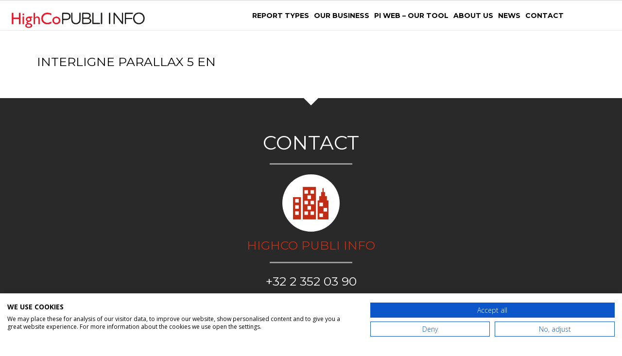

--- FILE ---
content_type: text/html; charset=UTF-8
request_url: https://publi-info.be/interligne-parallax-5-en/
body_size: 8062
content:
<!DOCTYPE html>
<html lang="fr">
<head>

<!-- meta -->
<meta charset="UTF-8">
<meta name="author" content="">
<!--<meta name="//description" content="//">-->
<meta name="keywords" content="">

<link rel="icon" type="image/x-icon" href="https://publi-info.be/wp-content/themes/highco/img/favicon.ico" />
<link rel="icon" type="image/png" href="https://publi-info.be/wp-content/themes/highco/img/favicon.png" />
<link rel="apple-touch-icon" href="https://publi-info.be/wp-content/themes/highco/img/apple-touch-icon.png" />

<meta name="HandheldFriendly" content="true">
<meta http-equiv="X-UA-Compatible" content="IE=edge,chrome=1">
<meta name="geo.placename" content="">
<meta name="viewport" content="width=device-width, initial-scale=1, maximum-scale=1">

<!-- styles -->
<meta name='robots' content='index, follow, max-image-preview:large, max-snippet:-1, max-video-preview:-1' />
	<style>img:is([sizes="auto" i], [sizes^="auto," i]) { contain-intrinsic-size: 3000px 1500px }</style>
	
	<!-- This site is optimized with the Yoast SEO plugin v26.7 - https://yoast.com/wordpress/plugins/seo/ -->
	<link rel="canonical" href="https://publi-info.be/interligne-parallax-5-en/" />
	<meta property="og:locale" content="en_US" />
	<meta property="og:type" content="article" />
	<meta property="og:title" content="Interligne parallax 5 en - HighCo Publi-Info" />
	<meta property="og:url" content="https://publi-info.be/interligne-parallax-5-en/" />
	<meta property="og:site_name" content="HighCo Publi-Info" />
	<meta property="article:modified_time" content="2016-02-01T11:44:57+00:00" />
	<script type="application/ld+json" class="yoast-schema-graph">{"@context":"https://schema.org","@graph":[{"@type":"WebPage","@id":"https://publi-info.be/interligne-parallax-5-en/","url":"https://publi-info.be/interligne-parallax-5-en/","name":"Interligne parallax 5 en - HighCo Publi-Info","isPartOf":{"@id":"https://publi-info.be/#website"},"datePublished":"2014-08-12T15:58:02+00:00","dateModified":"2016-02-01T11:44:57+00:00","breadcrumb":{"@id":"https://publi-info.be/interligne-parallax-5-en/#breadcrumb"},"inLanguage":"en-US","potentialAction":[{"@type":"ReadAction","target":["https://publi-info.be/interligne-parallax-5-en/"]}]},{"@type":"BreadcrumbList","@id":"https://publi-info.be/interligne-parallax-5-en/#breadcrumb","itemListElement":[{"@type":"ListItem","position":1,"name":"Accueil","item":"https://publi-info.be/"},{"@type":"ListItem","position":2,"name":"Interligne parallax 5 en"}]},{"@type":"WebSite","@id":"https://publi-info.be/#website","url":"https://publi-info.be/","name":"HighCo Publi-Info","description":"","potentialAction":[{"@type":"SearchAction","target":{"@type":"EntryPoint","urlTemplate":"https://publi-info.be/?s={search_term_string}"},"query-input":{"@type":"PropertyValueSpecification","valueRequired":true,"valueName":"search_term_string"}}],"inLanguage":"en-US"}]}</script>
	<!-- / Yoast SEO plugin. -->


<link rel='dns-prefetch' href='//code.jquery.com' />
<link rel='dns-prefetch' href='//fonts.googleapis.com' />
<link rel="alternate" type="application/rss+xml" title="HighCo Publi-Info &raquo; Interligne parallax 5 en Comments Feed" href="https://publi-info.be/interligne-parallax-5-en/feed/" />
<script type="text/javascript">
/* <![CDATA[ */
window._wpemojiSettings = {"baseUrl":"https:\/\/s.w.org\/images\/core\/emoji\/16.0.1\/72x72\/","ext":".png","svgUrl":"https:\/\/s.w.org\/images\/core\/emoji\/16.0.1\/svg\/","svgExt":".svg","source":{"concatemoji":"https:\/\/publi-info.be\/wp-includes\/js\/wp-emoji-release.min.js?ver=6.8.3"}};
/*! This file is auto-generated */
!function(s,n){var o,i,e;function c(e){try{var t={supportTests:e,timestamp:(new Date).valueOf()};sessionStorage.setItem(o,JSON.stringify(t))}catch(e){}}function p(e,t,n){e.clearRect(0,0,e.canvas.width,e.canvas.height),e.fillText(t,0,0);var t=new Uint32Array(e.getImageData(0,0,e.canvas.width,e.canvas.height).data),a=(e.clearRect(0,0,e.canvas.width,e.canvas.height),e.fillText(n,0,0),new Uint32Array(e.getImageData(0,0,e.canvas.width,e.canvas.height).data));return t.every(function(e,t){return e===a[t]})}function u(e,t){e.clearRect(0,0,e.canvas.width,e.canvas.height),e.fillText(t,0,0);for(var n=e.getImageData(16,16,1,1),a=0;a<n.data.length;a++)if(0!==n.data[a])return!1;return!0}function f(e,t,n,a){switch(t){case"flag":return n(e,"\ud83c\udff3\ufe0f\u200d\u26a7\ufe0f","\ud83c\udff3\ufe0f\u200b\u26a7\ufe0f")?!1:!n(e,"\ud83c\udde8\ud83c\uddf6","\ud83c\udde8\u200b\ud83c\uddf6")&&!n(e,"\ud83c\udff4\udb40\udc67\udb40\udc62\udb40\udc65\udb40\udc6e\udb40\udc67\udb40\udc7f","\ud83c\udff4\u200b\udb40\udc67\u200b\udb40\udc62\u200b\udb40\udc65\u200b\udb40\udc6e\u200b\udb40\udc67\u200b\udb40\udc7f");case"emoji":return!a(e,"\ud83e\udedf")}return!1}function g(e,t,n,a){var r="undefined"!=typeof WorkerGlobalScope&&self instanceof WorkerGlobalScope?new OffscreenCanvas(300,150):s.createElement("canvas"),o=r.getContext("2d",{willReadFrequently:!0}),i=(o.textBaseline="top",o.font="600 32px Arial",{});return e.forEach(function(e){i[e]=t(o,e,n,a)}),i}function t(e){var t=s.createElement("script");t.src=e,t.defer=!0,s.head.appendChild(t)}"undefined"!=typeof Promise&&(o="wpEmojiSettingsSupports",i=["flag","emoji"],n.supports={everything:!0,everythingExceptFlag:!0},e=new Promise(function(e){s.addEventListener("DOMContentLoaded",e,{once:!0})}),new Promise(function(t){var n=function(){try{var e=JSON.parse(sessionStorage.getItem(o));if("object"==typeof e&&"number"==typeof e.timestamp&&(new Date).valueOf()<e.timestamp+604800&&"object"==typeof e.supportTests)return e.supportTests}catch(e){}return null}();if(!n){if("undefined"!=typeof Worker&&"undefined"!=typeof OffscreenCanvas&&"undefined"!=typeof URL&&URL.createObjectURL&&"undefined"!=typeof Blob)try{var e="postMessage("+g.toString()+"("+[JSON.stringify(i),f.toString(),p.toString(),u.toString()].join(",")+"));",a=new Blob([e],{type:"text/javascript"}),r=new Worker(URL.createObjectURL(a),{name:"wpTestEmojiSupports"});return void(r.onmessage=function(e){c(n=e.data),r.terminate(),t(n)})}catch(e){}c(n=g(i,f,p,u))}t(n)}).then(function(e){for(var t in e)n.supports[t]=e[t],n.supports.everything=n.supports.everything&&n.supports[t],"flag"!==t&&(n.supports.everythingExceptFlag=n.supports.everythingExceptFlag&&n.supports[t]);n.supports.everythingExceptFlag=n.supports.everythingExceptFlag&&!n.supports.flag,n.DOMReady=!1,n.readyCallback=function(){n.DOMReady=!0}}).then(function(){return e}).then(function(){var e;n.supports.everything||(n.readyCallback(),(e=n.source||{}).concatemoji?t(e.concatemoji):e.wpemoji&&e.twemoji&&(t(e.twemoji),t(e.wpemoji)))}))}((window,document),window._wpemojiSettings);
/* ]]> */
</script>
<style id='wp-emoji-styles-inline-css' type='text/css'>

	img.wp-smiley, img.emoji {
		display: inline !important;
		border: none !important;
		box-shadow: none !important;
		height: 1em !important;
		width: 1em !important;
		margin: 0 0.07em !important;
		vertical-align: -0.1em !important;
		background: none !important;
		padding: 0 !important;
	}
</style>
<link rel='stylesheet' id='wp-block-library-css' href='https://publi-info.be/wp-includes/css/dist/block-library/style.min.css?ver=6.8.3' type='text/css' media='all' />
<style id='classic-theme-styles-inline-css' type='text/css'>
/*! This file is auto-generated */
.wp-block-button__link{color:#fff;background-color:#32373c;border-radius:9999px;box-shadow:none;text-decoration:none;padding:calc(.667em + 2px) calc(1.333em + 2px);font-size:1.125em}.wp-block-file__button{background:#32373c;color:#fff;text-decoration:none}
</style>
<style id='global-styles-inline-css' type='text/css'>
:root{--wp--preset--aspect-ratio--square: 1;--wp--preset--aspect-ratio--4-3: 4/3;--wp--preset--aspect-ratio--3-4: 3/4;--wp--preset--aspect-ratio--3-2: 3/2;--wp--preset--aspect-ratio--2-3: 2/3;--wp--preset--aspect-ratio--16-9: 16/9;--wp--preset--aspect-ratio--9-16: 9/16;--wp--preset--color--black: #000000;--wp--preset--color--cyan-bluish-gray: #abb8c3;--wp--preset--color--white: #ffffff;--wp--preset--color--pale-pink: #f78da7;--wp--preset--color--vivid-red: #cf2e2e;--wp--preset--color--luminous-vivid-orange: #ff6900;--wp--preset--color--luminous-vivid-amber: #fcb900;--wp--preset--color--light-green-cyan: #7bdcb5;--wp--preset--color--vivid-green-cyan: #00d084;--wp--preset--color--pale-cyan-blue: #8ed1fc;--wp--preset--color--vivid-cyan-blue: #0693e3;--wp--preset--color--vivid-purple: #9b51e0;--wp--preset--gradient--vivid-cyan-blue-to-vivid-purple: linear-gradient(135deg,rgba(6,147,227,1) 0%,rgb(155,81,224) 100%);--wp--preset--gradient--light-green-cyan-to-vivid-green-cyan: linear-gradient(135deg,rgb(122,220,180) 0%,rgb(0,208,130) 100%);--wp--preset--gradient--luminous-vivid-amber-to-luminous-vivid-orange: linear-gradient(135deg,rgba(252,185,0,1) 0%,rgba(255,105,0,1) 100%);--wp--preset--gradient--luminous-vivid-orange-to-vivid-red: linear-gradient(135deg,rgba(255,105,0,1) 0%,rgb(207,46,46) 100%);--wp--preset--gradient--very-light-gray-to-cyan-bluish-gray: linear-gradient(135deg,rgb(238,238,238) 0%,rgb(169,184,195) 100%);--wp--preset--gradient--cool-to-warm-spectrum: linear-gradient(135deg,rgb(74,234,220) 0%,rgb(151,120,209) 20%,rgb(207,42,186) 40%,rgb(238,44,130) 60%,rgb(251,105,98) 80%,rgb(254,248,76) 100%);--wp--preset--gradient--blush-light-purple: linear-gradient(135deg,rgb(255,206,236) 0%,rgb(152,150,240) 100%);--wp--preset--gradient--blush-bordeaux: linear-gradient(135deg,rgb(254,205,165) 0%,rgb(254,45,45) 50%,rgb(107,0,62) 100%);--wp--preset--gradient--luminous-dusk: linear-gradient(135deg,rgb(255,203,112) 0%,rgb(199,81,192) 50%,rgb(65,88,208) 100%);--wp--preset--gradient--pale-ocean: linear-gradient(135deg,rgb(255,245,203) 0%,rgb(182,227,212) 50%,rgb(51,167,181) 100%);--wp--preset--gradient--electric-grass: linear-gradient(135deg,rgb(202,248,128) 0%,rgb(113,206,126) 100%);--wp--preset--gradient--midnight: linear-gradient(135deg,rgb(2,3,129) 0%,rgb(40,116,252) 100%);--wp--preset--font-size--small: 13px;--wp--preset--font-size--medium: 20px;--wp--preset--font-size--large: 36px;--wp--preset--font-size--x-large: 42px;--wp--preset--spacing--20: 0.44rem;--wp--preset--spacing--30: 0.67rem;--wp--preset--spacing--40: 1rem;--wp--preset--spacing--50: 1.5rem;--wp--preset--spacing--60: 2.25rem;--wp--preset--spacing--70: 3.38rem;--wp--preset--spacing--80: 5.06rem;--wp--preset--shadow--natural: 6px 6px 9px rgba(0, 0, 0, 0.2);--wp--preset--shadow--deep: 12px 12px 50px rgba(0, 0, 0, 0.4);--wp--preset--shadow--sharp: 6px 6px 0px rgba(0, 0, 0, 0.2);--wp--preset--shadow--outlined: 6px 6px 0px -3px rgba(255, 255, 255, 1), 6px 6px rgba(0, 0, 0, 1);--wp--preset--shadow--crisp: 6px 6px 0px rgba(0, 0, 0, 1);}:where(.is-layout-flex){gap: 0.5em;}:where(.is-layout-grid){gap: 0.5em;}body .is-layout-flex{display: flex;}.is-layout-flex{flex-wrap: wrap;align-items: center;}.is-layout-flex > :is(*, div){margin: 0;}body .is-layout-grid{display: grid;}.is-layout-grid > :is(*, div){margin: 0;}:where(.wp-block-columns.is-layout-flex){gap: 2em;}:where(.wp-block-columns.is-layout-grid){gap: 2em;}:where(.wp-block-post-template.is-layout-flex){gap: 1.25em;}:where(.wp-block-post-template.is-layout-grid){gap: 1.25em;}.has-black-color{color: var(--wp--preset--color--black) !important;}.has-cyan-bluish-gray-color{color: var(--wp--preset--color--cyan-bluish-gray) !important;}.has-white-color{color: var(--wp--preset--color--white) !important;}.has-pale-pink-color{color: var(--wp--preset--color--pale-pink) !important;}.has-vivid-red-color{color: var(--wp--preset--color--vivid-red) !important;}.has-luminous-vivid-orange-color{color: var(--wp--preset--color--luminous-vivid-orange) !important;}.has-luminous-vivid-amber-color{color: var(--wp--preset--color--luminous-vivid-amber) !important;}.has-light-green-cyan-color{color: var(--wp--preset--color--light-green-cyan) !important;}.has-vivid-green-cyan-color{color: var(--wp--preset--color--vivid-green-cyan) !important;}.has-pale-cyan-blue-color{color: var(--wp--preset--color--pale-cyan-blue) !important;}.has-vivid-cyan-blue-color{color: var(--wp--preset--color--vivid-cyan-blue) !important;}.has-vivid-purple-color{color: var(--wp--preset--color--vivid-purple) !important;}.has-black-background-color{background-color: var(--wp--preset--color--black) !important;}.has-cyan-bluish-gray-background-color{background-color: var(--wp--preset--color--cyan-bluish-gray) !important;}.has-white-background-color{background-color: var(--wp--preset--color--white) !important;}.has-pale-pink-background-color{background-color: var(--wp--preset--color--pale-pink) !important;}.has-vivid-red-background-color{background-color: var(--wp--preset--color--vivid-red) !important;}.has-luminous-vivid-orange-background-color{background-color: var(--wp--preset--color--luminous-vivid-orange) !important;}.has-luminous-vivid-amber-background-color{background-color: var(--wp--preset--color--luminous-vivid-amber) !important;}.has-light-green-cyan-background-color{background-color: var(--wp--preset--color--light-green-cyan) !important;}.has-vivid-green-cyan-background-color{background-color: var(--wp--preset--color--vivid-green-cyan) !important;}.has-pale-cyan-blue-background-color{background-color: var(--wp--preset--color--pale-cyan-blue) !important;}.has-vivid-cyan-blue-background-color{background-color: var(--wp--preset--color--vivid-cyan-blue) !important;}.has-vivid-purple-background-color{background-color: var(--wp--preset--color--vivid-purple) !important;}.has-black-border-color{border-color: var(--wp--preset--color--black) !important;}.has-cyan-bluish-gray-border-color{border-color: var(--wp--preset--color--cyan-bluish-gray) !important;}.has-white-border-color{border-color: var(--wp--preset--color--white) !important;}.has-pale-pink-border-color{border-color: var(--wp--preset--color--pale-pink) !important;}.has-vivid-red-border-color{border-color: var(--wp--preset--color--vivid-red) !important;}.has-luminous-vivid-orange-border-color{border-color: var(--wp--preset--color--luminous-vivid-orange) !important;}.has-luminous-vivid-amber-border-color{border-color: var(--wp--preset--color--luminous-vivid-amber) !important;}.has-light-green-cyan-border-color{border-color: var(--wp--preset--color--light-green-cyan) !important;}.has-vivid-green-cyan-border-color{border-color: var(--wp--preset--color--vivid-green-cyan) !important;}.has-pale-cyan-blue-border-color{border-color: var(--wp--preset--color--pale-cyan-blue) !important;}.has-vivid-cyan-blue-border-color{border-color: var(--wp--preset--color--vivid-cyan-blue) !important;}.has-vivid-purple-border-color{border-color: var(--wp--preset--color--vivid-purple) !important;}.has-vivid-cyan-blue-to-vivid-purple-gradient-background{background: var(--wp--preset--gradient--vivid-cyan-blue-to-vivid-purple) !important;}.has-light-green-cyan-to-vivid-green-cyan-gradient-background{background: var(--wp--preset--gradient--light-green-cyan-to-vivid-green-cyan) !important;}.has-luminous-vivid-amber-to-luminous-vivid-orange-gradient-background{background: var(--wp--preset--gradient--luminous-vivid-amber-to-luminous-vivid-orange) !important;}.has-luminous-vivid-orange-to-vivid-red-gradient-background{background: var(--wp--preset--gradient--luminous-vivid-orange-to-vivid-red) !important;}.has-very-light-gray-to-cyan-bluish-gray-gradient-background{background: var(--wp--preset--gradient--very-light-gray-to-cyan-bluish-gray) !important;}.has-cool-to-warm-spectrum-gradient-background{background: var(--wp--preset--gradient--cool-to-warm-spectrum) !important;}.has-blush-light-purple-gradient-background{background: var(--wp--preset--gradient--blush-light-purple) !important;}.has-blush-bordeaux-gradient-background{background: var(--wp--preset--gradient--blush-bordeaux) !important;}.has-luminous-dusk-gradient-background{background: var(--wp--preset--gradient--luminous-dusk) !important;}.has-pale-ocean-gradient-background{background: var(--wp--preset--gradient--pale-ocean) !important;}.has-electric-grass-gradient-background{background: var(--wp--preset--gradient--electric-grass) !important;}.has-midnight-gradient-background{background: var(--wp--preset--gradient--midnight) !important;}.has-small-font-size{font-size: var(--wp--preset--font-size--small) !important;}.has-medium-font-size{font-size: var(--wp--preset--font-size--medium) !important;}.has-large-font-size{font-size: var(--wp--preset--font-size--large) !important;}.has-x-large-font-size{font-size: var(--wp--preset--font-size--x-large) !important;}
:where(.wp-block-post-template.is-layout-flex){gap: 1.25em;}:where(.wp-block-post-template.is-layout-grid){gap: 1.25em;}
:where(.wp-block-columns.is-layout-flex){gap: 2em;}:where(.wp-block-columns.is-layout-grid){gap: 2em;}
:root :where(.wp-block-pullquote){font-size: 1.5em;line-height: 1.6;}
</style>
<link rel='stylesheet' id='contact-form-7-css' href='https://publi-info.be/wp-content/plugins/contact-form-7/includes/css/styles.css?ver=6.1.4' type='text/css' media='all' />
<link rel='stylesheet' id='bootstrap.min-css' href='https://publi-info.be/wp-content/themes/highco/css/bootstrap.min.css?ver=6.8.3' type='text/css' media='all' />
<link rel='stylesheet' id='styles-css' href='https://publi-info.be/wp-content/themes/highco/css/styles.css?ver=6.8.3' type='text/css' media='all' />
<link rel='stylesheet' id='portfolio-css' href='https://publi-info.be/wp-content/themes/highco/css/portfolio.css?ver=6.8.3' type='text/css' media='all' />
<link rel='stylesheet' id='responsive-css' href='https://publi-info.be/wp-content/themes/highco/css/responsive.css?ver=6.8.3' type='text/css' media='all' />
<link rel='stylesheet' id='google-font-montserrat-css' href='https://fonts.googleapis.com/css?family=Montserrat%3A400%2C700%7COpen+Sans%3A400%2C300%2C400italic%2C300italic%2C700italic%2C700&#038;ver=6.8.3' type='text/css' media='all' />
<link rel='stylesheet' id='override-css' href='https://publi-info.be/wp-content/themes/highco/css/override.css?ver=6.8.3' type='text/css' media='all' />
<link rel="https://api.w.org/" href="https://publi-info.be/wp-json/" /><link rel="alternate" title="JSON" type="application/json" href="https://publi-info.be/wp-json/wp/v2/pages/324" /><link rel="EditURI" type="application/rsd+xml" title="RSD" href="https://publi-info.be/xmlrpc.php?rsd" />
<link rel='shortlink' href='https://publi-info.be/?p=324' />
<link rel="alternate" title="oEmbed (JSON)" type="application/json+oembed" href="https://publi-info.be/wp-json/oembed/1.0/embed?url=https%3A%2F%2Fpubli-info.be%2Finterligne-parallax-5-en%2F" />
<link rel="alternate" title="oEmbed (XML)" type="text/xml+oembed" href="https://publi-info.be/wp-json/oembed/1.0/embed?url=https%3A%2F%2Fpubli-info.be%2Finterligne-parallax-5-en%2F&#038;format=xml" />
<link rel="icon" href="https://publi-info.be/wp-content/uploads/2021/06/index-150x150.png" sizes="32x32" />
<link rel="icon" href="https://publi-info.be/wp-content/uploads/2021/06/index.png" sizes="192x192" />
<link rel="apple-touch-icon" href="https://publi-info.be/wp-content/uploads/2021/06/index.png" />
<meta name="msapplication-TileImage" content="https://publi-info.be/wp-content/uploads/2021/06/index.png" />

<!-- HTML5 shim and Respond.js IE8 support of HTML5 elements and media queries -->
<!--[if lt IE 9]>
  <script src="https://oss.maxcdn.com/libs/html5shiv/3.7.0/html5shiv.js"></script>
  <script src="https://oss.maxcdn.com/libs/respond.js/1.3.0/respond.min.js"></script>
<![endif]-->

<!-- title -->
<title>HighCo PUBLI INFO</title>


<script type="text/javascript">
  var _gaq = _gaq || [];
  _gaq.push(['_setAccount', 'UA-9478649-8']);
  _gaq.push(['_trackPageview']);
  (function() {
   var ga = document.createElement('script'); ga.type = 'text/javascript'; ga.async = true;
   ga.src = ('https:' == document.location.protocol ? 'https://ssl' : 'http://www') + '.google-analytics.com/ga.js';
   var s = document.getElementsByTagName('script')[0]; s.parentNode.insertBefore(ga, s);
  })();
</script>

<!-- Begin Cookie Consent plugin by Silktide - http://silktide.com/cookieconsent -->
<!-- <script type="text/javascript">
    window.cookieconsent_options = {"message":"This website uses functional and non-functional cookies which requires your opt-in. By continuing to browse the site, you agree to our use of cookies.","dismiss":"Got it!","learnMore":"You can find more information here.","link":"https://www.highco-data.be/policy/highco_data_cookie_policy_en.pdf","theme":"https://www.publi-info.be/wp-content/themes/highco/css/highco_cookie_warning.css"};
</script>

<script type="text/javascript" src="https://cdnjs.cloudflare.com/ajax/libs/cookieconsent2/1.0.10/cookieconsent.min.js"></script>
<!-- End Cookie Consent plugin -->


</head>

<body> 
<!-- Cookie First -->
    <script src="https://consent.cookiefirst.com/banner.js" data-cookiefirst-key="15012e49-4fe1-41e8-a137-b223e0ee0266"></script>
  	<a href="#top" class="go-top">&nbsp;</a>
  
	<!-- header container -->
	<div class="header-container" id="top">

	  	  
	  <!-- navigation -->
	  <div class="navbar navbar-default navbar-fixed-top" role="navigation">
	    <div class="container no-p">
	      <div class="navbar-header">
	        <button type="button" class="navbar-toggle" data-toggle="collapse" data-target=".navbar-collapse"> <span class="sr-only">Menu</span> <span class="icon-bar"></span> <span class="icon-bar"></span> <span class="icon-bar"></span> </button>
	      </div>

	      <div class="navbar-collapse collapse"><ul id="menu-menu-haut-en" class="nav navbar-nav navbar-right"><li id="menu-item-300" class="menu-item menu-item-type-custom menu-item-object-custom menu-item-300"><a href="/#top">Report types</a></li>
<li id="menu-item-298" class="menu-item menu-item-type-custom menu-item-object-custom menu-item-298"><a href="/#ourbusiness">Our Business</a></li>
<li id="menu-item-299" class="menu-item menu-item-type-custom menu-item-object-custom menu-item-299"><a href="/#pi_web">PI Web &#8211; our tool</a></li>
<li id="menu-item-301" class="menu-item menu-item-type-custom menu-item-object-custom menu-item-301"><a href="/#history">About us</a></li>
<li id="menu-item-302" class="menu-item menu-item-type-custom menu-item-object-custom menu-item-302"><a href="/#actualites">News</a></li>
<li id="menu-item-304" class="menu-item menu-item-type-custom menu-item-object-custom menu-item-304"><a href="/#contact">Contact</a></li>
</ul></div>	      <a href="https://publi-info.be/" class="logo"> <img alt="HighCo Publi Info" src="https://publi-info.be/wp-content/themes/highco/img/logo-highco-pi.gif"></a> </div>
	  </div>
	  <!-- navigation //-->
	</div>
	<!-- header container //-->
	<!-- main-container -->
	<div class="main-container">

<div class="container inner-page">
					<article id="post-324" class="post-324 page type-page status-publish hentry">
			<div class="entry-content">
				<h2>Interligne parallax 5 en</h2>
							</div>
		</article>
	</div>


	<div class="bg-white arrow_box"></div>

	  <section id="contact" class="bg-grey-dark arrow_box">
    <div class="container"> 
      <!-- section contact :: header -->
      <header>
        <h1>Contact</h1>
        <hr class="small-title">
      </header>
      <!-- section contact :: header //--> 

      <div class="row contact-infos">
        <div class="col-xs-5">
            <span class="rounded" style="background: url(https://publi-info.be/wp-content/themes/highco/img/icon/icon-city.png) no-repeat center center white;">&nbsp;</span>
            <h2>HighCo Publi Info</h2>
            <hr class="small-title">
            <p>+32 2 352 03 90</p>
            <a href="#" id="toggleContactForm" class="btn">Contact Publi Info by email</a>
        </div>
      </div>
      
      <!-- section contact :: article -->
      <div class="contact-form">
        
<div class="wpcf7 no-js" id="wpcf7-f416-o1" lang="fr-FR" dir="ltr" data-wpcf7-id="416">
<div class="screen-reader-response"><p role="status" aria-live="polite" aria-atomic="true"></p> <ul></ul></div>
<form action="/interligne-parallax-5-en/#wpcf7-f416-o1" method="post" class="wpcf7-form init" aria-label="Formulaire de contact" novalidate="novalidate" data-status="init">
<fieldset class="hidden-fields-container"><input type="hidden" name="_wpcf7" value="416" /><input type="hidden" name="_wpcf7_version" value="6.1.4" /><input type="hidden" name="_wpcf7_locale" value="fr_FR" /><input type="hidden" name="_wpcf7_unit_tag" value="wpcf7-f416-o1" /><input type="hidden" name="_wpcf7_container_post" value="0" /><input type="hidden" name="_wpcf7_posted_data_hash" value="" />
</fieldset>
<fieldset>
	<div class="col-xs-5">
		<p><span class="wpcf7-form-control-wrap" data-name="nom"><input size="40" maxlength="400" class="wpcf7-form-control wpcf7-text wpcf7-validates-as-required form-control input-lg" aria-required="true" aria-invalid="false" placeholder="Surname" value="" type="text" name="nom" /></span>
		</p>
	</div>
	<div class="col-xs-5">
		<p><span class="wpcf7-form-control-wrap" data-name="prenom"><input size="40" maxlength="400" class="wpcf7-form-control wpcf7-text wpcf7-validates-as-required form-control input-lg" aria-required="true" aria-invalid="false" placeholder="First Name" value="" type="text" name="prenom" /></span>
		</p>
	</div>
	<div class="col-xs-5">
		<p><span class="wpcf7-form-control-wrap" data-name="societe"><input size="40" maxlength="400" class="wpcf7-form-control wpcf7-text wpcf7-validates-as-required form-control input-lg" aria-required="true" aria-invalid="false" placeholder="Company" value="" type="text" name="societe" /></span>
		</p>
	</div>
	<div class="col-xs-5">
		<p><span class="wpcf7-form-control-wrap" data-name="fonction"><input size="40" maxlength="400" class="wpcf7-form-control wpcf7-text wpcf7-validates-as-required form-control input-lg" aria-required="true" aria-invalid="false" placeholder="Role" value="" type="text" name="fonction" /></span>
		</p>
	</div>
	<div class="col-xs-5">
		<p><span class="wpcf7-form-control-wrap" data-name="telephone"><input size="40" maxlength="400" class="wpcf7-form-control wpcf7-text form-control input-lg" aria-invalid="false" placeholder="Telephone" value="" type="text" name="telephone" /></span>
		</p>
	</div>
	<div class="col-xs-5">
		<p><span class="wpcf7-form-control-wrap" data-name="email"><input size="40" maxlength="400" class="wpcf7-form-control wpcf7-email wpcf7-validates-as-required wpcf7-text wpcf7-validates-as-email form-control input-lg" aria-required="true" aria-invalid="false" placeholder="Email" value="" type="email" name="email" /></span>
		</p>
	</div>
	<div class="col-xs-10">
		<p><span class="wpcf7-form-control-wrap" data-name="sujet"><input size="40" maxlength="400" class="wpcf7-form-control wpcf7-text wpcf7-validates-as-required form-control input-lg" aria-required="true" aria-invalid="false" placeholder="Subject" value="" type="text" name="sujet" /></span>
		</p>
	</div>
	<div class="col-xs-10">
		<p><span class="wpcf7-form-control-wrap" data-name="message"><textarea cols="40" rows="10" maxlength="500" class="wpcf7-form-control wpcf7-textarea wpcf7-validates-as-required form-control input-lg" aria-required="true" aria-invalid="false" placeholder="Write your message here" name="message"></textarea></span>
		</p>
	</div>
	<div class="col-xs-10">
		<p><input type="hidden" name="_wpcf7_captcha_challenge_captcha" value="4137007110" /><img class="wpcf7-form-control wpcf7-captchac wpcf7-captcha-captcha" width="84" height="28" alt="captcha" src="https://publi-info.be/wp-content/uploads/wpcf7_captcha/4137007110.png" /><span class="wpcf7-form-control-wrap" data-name="captcha"><input size="40" class="wpcf7-form-control wpcf7-captchar form-control input-lg" autocomplete="off" aria-invalid="false" value="" type="text" name="captcha" /></span>
		</p>
	</div>
	<div class="col-xs-10 alignRight">
		<p><input class="wpcf7-form-control wpcf7-submit has-spinner btn btn-default" type="submit" value="Send" />
		</p>
	</div>
</fieldset><div class="wpcf7-response-output" aria-hidden="true"></div>
</form>
</div>
      </div>
      <!-- section contact :: article //--> 
      
    </div>
  </section>

	</div>

	  <div class="footer-nav navbar-default" role="navigation">
	    <div class="container">
	      <div class="menu-menu-bas-en-container"><ul id="menu-menu-bas-en" class="nav navbar-nav navbar-right"><li id="menu-item-330" class="menu-item menu-item-type-post_type menu-item-object-page menu-item-330"><a href="https://publi-info.be/legal-notices/">Legal Notices</a></li>
<li id="menu-item-305" class="menu-item menu-item-type-custom menu-item-object-custom menu-item-305"><a href="http://www.highco.com/en">HighCo Group</a></li>
</ul></div>	  	</div>
	  </div>

	<!-- main-container //--> 

	<script type="speculationrules">
{"prefetch":[{"source":"document","where":{"and":[{"href_matches":"\/*"},{"not":{"href_matches":["\/wp-*.php","\/wp-admin\/*","\/wp-content\/uploads\/*","\/wp-content\/*","\/wp-content\/plugins\/*","\/wp-content\/themes\/highco\/*","\/*\\?(.+)"]}},{"not":{"selector_matches":"a[rel~=\"nofollow\"]"}},{"not":{"selector_matches":".no-prefetch, .no-prefetch a"}}]},"eagerness":"conservative"}]}
</script>
<!--[if lt IE 9]><script src="https://publi-info.be/wp-content/themes/highco/js/ie-bootstrap-carousel.min.js"></script><![endif]--><!--[if lt IE 9]><link rel="stylesheet" id="ie8" href="https://publi-info.be/wp-content/themes/highco/css/ie8.css" type="text/css" media="all" /><![endif]--><script type="text/javascript" src="https://publi-info.be/wp-includes/js/dist/hooks.min.js?ver=4d63a3d491d11ffd8ac6" id="wp-hooks-js"></script>
<script type="text/javascript" src="https://publi-info.be/wp-includes/js/dist/i18n.min.js?ver=5e580eb46a90c2b997e6" id="wp-i18n-js"></script>
<script type="text/javascript" id="wp-i18n-js-after">
/* <![CDATA[ */
wp.i18n.setLocaleData( { 'text direction\u0004ltr': [ 'ltr' ] } );
wp.i18n.setLocaleData( { 'text direction\u0004ltr': [ 'ltr' ] } );
/* ]]> */
</script>
<script type="text/javascript" src="https://publi-info.be/wp-content/plugins/contact-form-7/includes/swv/js/index.js?ver=6.1.4" id="swv-js"></script>
<script type="text/javascript" id="contact-form-7-js-before">
/* <![CDATA[ */
var wpcf7 = {
    "api": {
        "root": "https:\/\/publi-info.be\/wp-json\/",
        "namespace": "contact-form-7\/v1"
    },
    "cached": 1
};
/* ]]> */
</script>
<script type="text/javascript" src="https://publi-info.be/wp-content/plugins/contact-form-7/includes/js/index.js?ver=6.1.4" id="contact-form-7-js"></script>
<script type="text/javascript" src="https://code.jquery.com/jquery-1.10.2.min.js?ver=1.10.2" id="jquery.last-js"></script>
<script type="text/javascript" src="https://publi-info.be/wp-content/themes/highco/js/bootstrap.min.js?ver=1.0.0" id="bootstrap.min-js"></script>
<script type="text/javascript" src="https://publi-info.be/wp-content/themes/highco/js/jquery.sticky.js?ver=1.0.0" id="navigation.sticky-js"></script>
<script type="text/javascript" src="https://publi-info.be/wp-content/themes/highco/js/jquery.scrollTo.js?ver=1.0.0" id="scroll.to-js"></script>
<script type="text/javascript" src="https://publi-info.be/wp-content/themes/highco/js/jquery.nav.js?ver=1.0.0" id="one.page.nav-js"></script>
<script type="text/javascript" src="https://publi-info.be/wp-content/themes/highco/js/jquery.parallax-1.1.3.js?ver=1.0.0" id="parallax-js"></script>
<script type="text/javascript" src="https://publi-info.be/wp-content/themes/highco/js/hammer-min.js?ver=1.0.0" id="slider.swipe-js"></script>
<script type="text/javascript" src="https://publi-info.be/wp-content/themes/highco/js/jquery.placeholder.min.js?ver=1.0.0" id="placeholder-js"></script>
<script type="text/javascript" src="https://publi-info.be/wp-content/themes/highco/js/isotope.pkgd.min.js?ver=1.0.0" id="isotope-js"></script>
<script type="text/javascript" src="https://publi-info.be/wp-content/themes/highco/js/fonctions.js?ver=1.0.0" id="functions-js"></script>
	<link rel="stylesheet" type="text/css" href="https://publi-info.be/wp-content/plugins/bwp-minify/min/?f=wp-content/themes/highco/style.css" />
        <!-- monitored by nucleus -->
</body>
</html>


--- FILE ---
content_type: text/css
request_url: https://publi-info.be/wp-content/themes/highco/css/styles.css?ver=6.8.3
body_size: 4995
content:
html {
	background:#fff;
	font-size:62.5%;
	position:relative;
}

body {
	color: #000;
	font-family: 'Open Sans', 'Trebuchet MS', sans-serif;
	font-size:14px;
	font-size:1.4rem;
	-webkit-font-smoothing: antialiased;
	
}

@font-face {
	font-family: 'bebasregular';
	src: url('../fonts/BEBAS___-webfont.eot');
	src: url('../fonts/BEBAS___-webfont.eot?#iefix') format('embedded-opentype'),
	url('../fonts/BEBAS___-webfont.woff') format('woff'),
	url('../fonts/BEBAS___-webfont.ttf') format('truetype'),
	url('../fonts/BEBAS___-webfont.svg#bebasregular') format('svg');
	font-weight: normal;
	font-style: normal;
}


img { 
	border: 0 none;
	height: auto;
	max-width: 100%;
	vertical-align: middle;
}


/************************ GENERIQUES ************************/
ul { list-style:none; margin:0; padding:0;}
.row { margin:0; }
.lead { 
	color:#4E4E4E;
	font-size:16px;
	font-size:1.6rem;
	font-weight:400;
	line-height:22px;
	margin:10px 0 30px;
	padding:0 15%; 
}

.go-top {
	background:url(../img/link-top.gif) no-repeat 0 0;
	bottom:0;
	height:69px;
	position:fixed;
	right:80px;
	text-decoration:none!important;
	width:55px;
	z-index: 9000;
	display: none;
}

.bg-grey { background-color:#f5f5f5; }

.bg-grey.arrow_box { 
	background: #f5f5f5;
	position: relative; 
} 
.bg-grey.arrow_box:after {
	border: solid transparent; content: " ";
	border-color: rgba(245, 245, 245, 0);
	border-top-color: #f5f5f5;
	border-width: 15px;
	height: 0;
	left: 50%;
	margin-left: -15px;
	position: absolute;
	pointer-events: none;
	top: 100%; 
	width: 0; 
	z-index:1; 
}

.bg-grey-dark {
	background:#292929;	
}
.bg-grey-dark.arrow_box { 
	background: #292929;
	position: relative; 
} 
.bg-grey-dark.arrow_box:after { 
	border: solid transparent; content: " "; 
	border-color: rgba(41, 41, 41, 0);
	border-top-color: #292929;
	border-width: 15px; 
	height: 0;
	left: 50%;  
	margin-left: -15px; 
	position: absolute; 
	pointer-events: none; 
	top: 100%; 
	width: 0; 
	z-index:1; 
}

.alignRight {
	text-align:right!important;
}

hr.small-title {
	background-color: #999999;
	border: 0;	
	color: #999999;
	height: 3px;
	width:170px;
}
hr.big-title {
	background-color: #999999;
	border: 0;	
	color: #999999;
	height:2px;
	margin:15px 0;
	width:100%;
}

.rounded {
	background:#c22d16;
	-moz-border-radius: 60px;
	-webkit-border-radius: 60px;
	border-radius:60px;
	display:inline-block;
	height:118px;
	margin-bottom:5px;
	text-align:center;
	width:118px;	
	
	behavior: url(/wp-content/themes/highco/pie_files/PIE.htc);
	position:relative;
	z-index:1;	
}

h1, h2, h3, h4, h5, h6 { margin:10px 0; }
h1 { 
	font-family: 'Montserrat', 'Trebuchet MS', sans-serif; 
	font-size:40px; 
	font-size:4.0rem;
	font-weight:400; 
	text-transform:uppercase;
}

.bg-grey-dark h1 {
	color:#cd2c24;	
}

h2 { 
	font-family: 'Montserrat', 'Trebuchet MS', sans-serif; 
	font-size:25px; 
	font-size:2.5rem;
	font-weight:400; 
	text-transform:uppercase;
}
h2.color1 {
	color:#c3331d;	
}

h3 {
	font-family: 'Montserrat', 'Trebuchet MS', sans-serif; 
	font-size:18px; 
	font-size:1.8rem;
	font-weight:400;
	line-height:20px; 
	margin:0;
	padding:0;
	text-transform:uppercase;	
}


/************************ BOUTONS ************************/
.btn {
	background:#FFF;
	border:2px solid #999999;
	border-radius:0;
	color:#4e4e4e;
	font-family: 'Montserrat', 'Trebuchet MS', sans-serif;
	font-size:18px;	
	font-size:1.8rem;
	font-weight:300;
	padding:5px 20px;
	text-transform:uppercase;
}
.btn:hover {
	color:#bdbdbd;
}

.btn-default {
	background-color:#e1e1e1;
	border:none;
	border-radius:0;	
	color:#818181;
	font-family: 'Open Sans', 'Trebuchet MS', sans-serif;
	font-size:14px;
	font-size:1.4rem;
	font-weight:700;
	padding:5px 60px;
}
.btn-default:hover {
	border:none;	
}

.btn-link {
	background:none;
	border:none;
	color:#c22d16;
	font-family: 'Open Sans', 'Trebuchet MS', sans-serif;
	font-size:14px;
	font-size:1.4rem;
	font-weight:700;
	padding:0;	
}


/************************ STRUCTURE ************************/
.header-container {
	margin:0 auto;
	position:relative;
	width:100%;
	z-index:1000;	
}

.main-container {
	z-index: 500;
	overflow: hidden;
}

section { 
	padding:60px  0;
	text-align:center; 
}

.container {
	width:1000px;	
}




/************************ HEADER ************************/

/*:: Boutons header ::*/
/*******************************************************/
ul.boutons-header {
	float:right;	
}
ul.boutons-header li {
	float:left;
	padding:0 0 0 1px	
}
ul.boutons-header li a {
	border:none;
	color:#fff;
	display:block;
	font-family: 'Montserrat', 'Trebuchet MS', sans-serif;
	font-weight:400;
	line-height:35px;
	padding:0 25px;
	text-decoration:none;
	text-transform:uppercase;
}
ul.boutons-header li.color1 a {
	background:#cd2c24;	
}	
ul.boutons-header li.color2 a {
	background:#000;	
}	


/*:: Carousel ::*/
/*******************************************************/
.carousel {
	height:auto;
	margin: 55px 0 0;
	overflow: hidden;
	padding: 0;
	text-align:center;
	width: 100%;	
}
.carousel h1 {
	font-size:60px; 
	font-size:6.0rem;	
}
.carousel .lead {
	font-size:18px;
	font-size:1.8rem;	
	line-height:29px;
}
.carousel-inner > .item > img, .carousel-inner > .item > a > img {
	margin:0 auto;	
}

.carousel .carousel-control {
	background-image:url(../img/slider/slider-btn.png);
	background-repeat:no-repeat;
	background-position:0 0;		
	display:block;
	filter:none;
	height:21px;
	margin-top:-10px;
	top:50%;
	width:13px;	
}
.carousel .carousel-control.left {
	left:0;	
}
.carousel .carousel-control.right {
	background-position:0 -21px;
	right:0;	
}


/*:: Navigation navbar ::*/
/*******************************************************/
.navbar-default { 
	background-color: #FFFFFF;
	border-top: 2px solid #E9E9E9;
	height: 63px;
	position: relative;
	width: 100%;
	z-index: 999;
	margin-bottom: 0;
}

.navbar-fixed-top {
	position: fixed;
	top: 0;
}

/**_Logo _**/
.navbar-default .logo { 
	display: block;
	overflow: auto;
	position: absolute;
}

.navbar-default .logo img {
	margin:0;
	width:190px;
}

/**_ navbar _**/
.navbar-default .navbar-nav {
	padding-top:20px;
}	
.navbar-default .navbar-nav li {
	float:left;
	margin-left:10px;	
}
.navbar-default .navbar-nav li.none  {
	display:none;	
}
.navbar-default .navbar-nav li a {
	color:#000;
	font-family: 'Montserrat', 'Trebuchet MS', sans-serif;
	font-size:14px;
	font-size:1.4rem;
	font-weight:700;
	margin:0;
	padding:0;
	text-decoration:none;
	text-transform:uppercase;
}
.navbar-default .navbar-nav > .current > a, .navbar-default .navbar-nav > .current > a:hover, .navbar-default .navbar-nav > .current > a:focus {
	background:none; 
	color:#CD2C24;	
}

.navbar-collapse.collapse {
	float:right;
}

.navbar .dropdown {
	float: right;
	margin-left:10px;
	padding-top: 17px;
}

.navbar .btn-languages {
	background: #fff;
	padding:0;	
}

.btn-languages:hover, .btn-languages:focus, .btn-languages:active, .btn-languages.active, .open .dropdown-toggle.btn-languages {
    background-color: #fff;
    border-color: #fff;
}

.navbar .dropdown-menu {
	left: auto;
	right: 0;
}


/************************ SECTION ************************/

/*:: Blocs ::*/
/*******************************************************/
section ul.blocs {  }
section ul.blocs li {  
	display: inline-block;
	margin-left: 0;
	margin:0 30px;
	vertical-align: top;
	width: 250px;
}

section ul.blocs li a {
	color:#c22d16;
	text-decoration:underline;	
}



/*:: Section parallax ::*/
/*******************************************************/
section.parallax {
	background-color: #292929;
	height: 370px;
	padding:0;
	overflow: hidden;
	position: relative;
	width: 100%;	
}
section.parallax .vertical-text {
	display: table-cell;
	height: 370px;
	vertical-align: middle;
	width:1000px;
}
section.parallax p.parallax-title {
	color:#FFF;
	font-family: 'Montserrat', 'Trebuchet MS', sans-serif;
	font-size:35px;
	font-size:3.5rem;
	font-weight: lighter;
	line-height:53px;
	text-transform:uppercase;	
}
section.parallax .parallax-title img {
	max-width:100%;
}
section.parallax p.signature {
	color:#999999;
	font-size:25px;
	font-size:2.5rem;
	margin-top:20px;	
}
section.parallax p.date {
	color:#000;
	font-size:21px;
	font-size:2.1rem;
	font-style:italic;
	font-weight:300;
	margin-top:10px;	
}
section.parallax p.parallax-text {
	color:#FFF;	
	font-family: 'Open Sans', 'Trebuchet MS', sans-serif;
	font-size:23px;
	font-family:2.3rem;
	font-weight:300;
	margin-bottom:0;
}

section.parallax .bg1 {
	background-size:130% auto;
	height: 100%;
	margin: 0 auto;
	position: absolute;
	width: 100%;
}
section.parallax .bg2 {
	background-size:130% auto;
	height: 100%;
	margin: 0 auto;
	position: absolute;
	width: 100%;
}
section.parallax .bg3 {
	background-size:100% auto;
	height: 100%;
	margin: 0 auto;
	position: absolute;
	width: 100%;
}
section.parallax .bg4 {
	background-size:140% auto;
	height: 100%;
	margin: 0 auto;
	position: absolute;
	width: 100%;
}
section.parallax .bg5 {
	background-size:112% auto;
	height: 100%;
	margin: 0 auto;
	position: absolute;
	width: 100%;
}
section.parallax .container {
	position:relative;	
}

section.parallax#zone4 .vertical-text {
	text-align:left;	
}
section.parallax#zone4 .vertical-text .icon-twitt {
	bottom:0;
	left:0;
	position:absolute;
}

section.parallax#zone4 ul.pagination {
	float:right;
}

section.parallax#zone4 ul.pagination li span {
	background-image:url(../img/pagination-white.png);
	background-repeat:no-repeat;
	height:26px;
	margin:0 20px;
	width:19px;	
}

section.parallax#zone4 ul.pagination li span.left {
	background-position:0 0;
}

section.parallax#zone4 ul.pagination li span.right {
	background-position:0 -26px;
}

section.parallax#zone5 {
	height:380px;	
}

section.parallax#zone5 .bulle {
	background:#FFF;
	border:1px solid #bebebe;
	margin:0 auto;
	padding:20px;
	position:relative;
	text-align:left;	
	width:400px;
}

section.parallax#zone5 .bulle.arrow_box:after {
	top: 100%; left: 50%; border: solid transparent; content: " "; height: 0; width: 0; position: absolute; pointer-events: none; border-color: rgba(255, 255, 255, 0); border-top-color: #ffffff; border-width: 8px; margin-left: -8px;
} 

section.parallax#zone5 .bulle .float-left {
	float:left;
	padding-right:10px;	
}

section.parallax#zone5 .bulle p {
	clear: both;
	color:#575757;
	display: block;
	font-size:12px;
	font-size:1.2rem;
	line-height:14px;
	margin-top: 10px;
	text-align: center;
}

section.parallax#zone5 .bulle p span {
	display: inline-block;
	text-align: left;
	width: 200px;
}

section.parallax#zone5 .bulle p strong {
	color:#cd2c24;	
}

/*:: Section realisations ::*/
/*******************************************************/
section .btn-group {
	padding:30px 0 50px;	
}
section .btn-group label {
	border:2px solid #bcbcbc;
	color:#bdbdbd;
	display:inline-block !important;
	font-family: 'Open Sans', 'Trebuchet MS', sans-serif;
	font-size:13px;
	font-family:1.3rem;
	font-weight:700;
	float: none !important;
}
section .btn-group .btn-primarx:active, 
section .btn-group .btn-primarx.active, 
section .btn-group .open .dropdown-toggle.btn-primarx {
	background-color:#cd2c24;
	border-color:#cd2c24;
	box-shadow:none;
	color:#FFF;
}
section .btn-group .btn-primarx:active:after, 
section .btn-group .btn-primarx.active:after, 
section .btn-group .open .dropdown-toggle.btn-primarx:after {
	border: solid transparent; content: " "; 
	border-color: rgba(245, 245, 245, 0); 
	border-top-color: #cd2c24;
	border-width:9px; 
	height: 0;
	left: 50%;  
	margin-left: -9px; 
	position: absolute; 
	pointer-events: none; 
	top: 100%; 
	width: 0; 
	z-index:1; 
}

.btn-group .btn + .btn, .btn-group .btn + .btn-group, .btn-group .btn-group + .btn, .btn-group .btn-group + .btn-group, .btn-group > .btn:first-child {
	margin:0 3px;	
}


section#realisations .container {
	padding:0;	
}
section #projects ul#og-grid {
	border-bottom:1px solid #b5b5b5;
	margin-bottom:20px;
	padding-bottom:30px;
}	
section #projects li {
	position:relative;	
}
section #projects li a {
	text-decoration:none;	
}
section #projects li .hover,
section #projects li .hover.active {
	display:none;
	height:100%;
	left:0;
	padding:10px;
	position:absolute;
	text-align:left;
	top:0;
	width:100%;
}
section #projects li .hover:after {
	border: solid transparent; content: " "; 
	border-color: rgba(245, 245, 245, 0); 
	border-top-color: #cd2c24;
	border-width:9px; 
	height: 0;
	left: 50%;  
	margin-left: -9px; 
	position: absolute; 
	pointer-events: none; 
	top: 100%; 
	width: 0; 
	z-index:1; 	
}
section #projects li .hover h2 {
	color:#FFF;	
}
section #projects li .hover p, section #projects li .hover {
	color:#FFF;
	font-size:14px;
	font-size:1.4rem;
	line-height:16px;	
}



/*:: Section actualites ::*/
/*******************************************************/
section.alignLeft aside,
section.alignLeft article {
	text-align:left;	
}

/**_ Article _**/
section#actualites .pagination {
	float:right;	
}
section#actualites .pagination > li > a, .pagination > li > span {
	background:none;
	border:none;
	border-radius:0;
	margin:0 7px;
	padding:0;
	width:13px;
}
section#actualites .pagination > li > a, .pagination > li > span:hover {
	background:none;
	cursor:pointer	
}
section#actualites ul.pagination li span {
	background-image:url(../img/pagination-grey.png);
	background-repeat:no-repeat;
	height:12px;
	width:8px;
}
section#actualites ul.pagination li span.left {
	background-position:0 0;
}
section#actualites ul.pagination li span.right {
	background-position:0 -12px;
}

#carousel-feed, #carousel-twitter { text-align: left; margin-top: 0; min-height:260px; }
#carousel-feed .carousel-inner > .item > img, #carousel-feed .carousel-inner > .item > a > img { margin: 0 0 20px 0; }
#carousel-twitter .carousel-inner { width: 89%; }


section#actualites .content-actu {
	padding-top:10px;	
}
section#actualites .content-actu img {
	float:left;
	margin-right:20px;	
}
section#actualites .content-actu h3 {
	color:#555555;
	font-size:20px;
	font-size:2.0rem;	
	font-weight:700;
	padding-bottom:15px;
}
section#actualites .content-actu p {
	color:#777;	
	padding-bottom:10px;
}
section#actualites .share { text-align: center; }

section article ul.share li {
	display:inline-block;
	padding:10px 20px 10px 0;
	vertical-align:top;	
}


/**_ Aside _**/
section aside .row {
	padding-bottom:40px;	
}

section aside .newsletter form .left-inner-addon {
	position:relative;
}
section aside .newsletter form .left-inner-addon span.glyphicon {
	color:#a6a6a6;
	left: 15px;
	position: absolute;
	top: 16px;
}
section aside .newsletter form .left-inner-addon input, section aside .newsletter form .left-inner-addon select {
	/* border:2px solid #999999; */
	border-radius:10;
	height:46px;
	padding:8px 12px 8px 35px;
}
section aside .newsletter form input[type=submit] {
	background-color:#000;
	border:none;
	color:#FFF;
	font-family: 'Open Sans', 'Trebuchet MS', sans-serif;
	font-size:18px;
	font-family:1.8rem;
	font-weight:700;
	margin-top:15px;
	padding:7px 25px;
}
section aside .newsletter .wpcf7-validation-errors { display: none !important; }
section aside .newsletter div.wpcf7-response-output { margin: 0; padding: 0; border: none; color: green; background: none; }


/*:: Section contact ::*/
/*******************************************************/
section#contact h1 { color: white; }
section#contact h2 { color: #c22d16; }
section#contact .contact-infos { text-align: center; /*margin-top: -75px;*/ }
section#contact .contact-infos .col-xs-5 p { color: white; font-family: 'Montserrat', 'Trebuchet MS', sans-serif; font-size:25px; font-size:2.5rem; font-weight:400; text-transform:uppercase; }
section#contact .contact-infos .col-xs-5 a { color: white; }
section#contact .contact-infos .col-xs-5 { display: inline-block; float: none; height: 320px; vertical-align: top; }
section#contact .contact-infos .col-xs-5 a.btn { color: white; background-color: #cd2c24; border: 2px solid #c22d16; margin: 20px 0; }
section#contact .small-red { color: #c22d16; font-size:15px; font-size:1.5rem; font-weight:normal; text-transform:none; }
section#contact .white { color: white; display: block; }
section#contact .contact-infos p { margin-bottom: 0; }
section#contact #toggleContactForm { margin-top: 40px; }
section .contact-form, section .contact-form2 { display: none; margin-top: 20px; }

section .contact-form form fieldset, section .contact-form2 form fieldset {
	text-align:center;	
}
section .contact-form form fieldset .col-xs-5,
section .contact-form form fieldset .col-xs-10, 
section .contact-form2 form fieldset .col-xs-5,
section .contact-form2 form fieldset .col-xs-10 {
	display:inline-block;
	float:none;	
	padding-bottom:15px;
}

section .contact-form form fieldset input.input-lg, section .contact-form2 form fieldset input.input-lg {
	background:#464646;
	border:1px solid #000;
	border-radius:0;
	color:#a9a9a9;
	font-family: 'Open Sans', 'Trebuchet MS', sans-serif;
	font-size:13px;
	font-family:1.3rem;
	height:42px;
	padding:10px;
	text-transform:uppercase;	
}
section .contact-form form fieldset textarea, section .contact-form2 form fieldset textarea {
	background:#464646;
	border:1px solid #000;
	border-radius:0;
	color:#a9a9a9;
	font-family: 'Open Sans', 'Trebuchet MS', sans-serif;
	font-size:13px;
	font-family:1.3rem;
	font-style:italic;
	height:182px;
	padding:10px;
}
section .contact-form form fieldset .btn-default, section .contact-form2 form fieldset .btn-default  {
	background:#cd2c24;
	color:#FFF;
	font-family: 'Open Sans', 'Trebuchet MS', sans-serif;
	font-size:13px;
	font-family:1.3rem;
	padding:10px 30px;	
}

section .contact-form p.number, section .contact-form2 p.number {
	color:#FFF!important;
	font-family: 'bebasregular';
	font-size:30px;
	font-size:3.0rem;
	font-weight:normal;
	padding:10px 0 0;
}

section .contact-form p.adresse, section .contact-form2 p.adresse {
	color:#999999;
	font-size:18px;
	font-family:1.8rem;	
	padding-bottom:30px;
}

section .contact-form .wpcf7-form-control-wrap.captcha, section .contact-form2 .wpcf7-form-control-wrap.captcha { display: inline-block; }
section .contact-form img.wpcf7-captcha-captcha, section .contact-form2 img.wpcf7-captcha-captcha { padding-right: 15px; padding-bottom: 5px; }

section .contact-form div.wpcf7-validation-errors, section .contact-form2 div.wpcf7-validation-errors { border: 1px solid #cd2c24; background-color: #cd2c24; padding: 0; margin: 0; }
section .contact-form .wpcf7-not-valid-tip, section .contact-form2 .wpcf7-not-valid-tip { display: none; }
section .contact-form .wpcf7-not-valid, section .contact-form2 .wpcf7-not-valid { border: 1px solid #cd2c24 !important; }

div.wpcf7-mail-sent-ok { background-color: #398f14; }



/*:: Inner page ::*/
/*******************************************************/
.inner-page { padding: 20px 0 0 0; }
.inner-page h2 { padding: 0 0 30px 0; }
.inner-page #projects h2 { padding: 0;}
.inner-page article { padding: 21px; position: relative; }
.inner-page article .realisation-visual { position: relative; padding-bottom: 10px; }

.inner-page article .realisation-content ul { list-style-type: square; margin-left: 15px; }

.bg-white.arrow_box { position: relative; } 
.bg-white.arrow_box:after {
	border: solid transparent;
	content: " "; 
	border-color: rgba(41, 41, 41, 0);
	border-top-color: white;
	border-width: 15px; 
	height: 0;
	left: 50%;  
	margin-left: -15px; 
	position: absolute; 
	pointer-events: none; 
	top: 100%; 
	width: 0; 
	z-index: 1; 
}

.realisation-control {
	background-image: url(../img/pagination-grey.png);
	background-repeat: no-repeat;
	margin: -13px 20px 0 20px;
	height:12px;
	width:8px;
	display: block;
	bottom: 10px;
	position: absolute;
}
.realisation-control:hover { text-decoration: none; }
.realisation-control.left { background-position: 0 0; left: 0; }
.realisation-control.right { background-position: 0 -12px; right: 0; }

.realisations-filter label { margin-bottom: 10px !important; }

/*Center realisations in listing*/
/*#projects .og-grid li {
    display: inline-block;
    height: 145px;
    left: auto !important;
    margin: 10px 3px 0;
    position: relative !important;
    top: auto !important;
    vertical-align: top;
    }*/

    /*:: specific style for background parralax  ::*/
    /*******************************************************/
    section.parallax .bg5 {
    	background-attachment:fixed !important;
    	background-position-x: 50% !important;
    }

    section.parallax .bg4, section.parallax .bg_cls40 {
    	background-attachment:fixed !important;
    	background-position-x: 50% !important;
    	background-size: cover !important;
    }

    section.parallax .bg_cls44 {
    	/* background-attachment:fixed !important;
    	background-position: 50% 0 !important;
    	background-repeat: no-repeat !important;
    	background-size: cover !important; */
    }

    section.parallax .bg_cls47 {
    	background-attachment:fixed !important;
    	background-position-x: 50% !important;
    	background-repeat: repeat-y !important;
    }

    /*:: Section qui sommes nous ? ::*/
    /*******************************************************/
    .histo p, .histo ul {
    	color:#4e4e4e;
    	font-weight: lighter;
    }

    .histo p strong {
    	font-weight: bold;
    }

    .histo ul {
    	list-style-type: square;
    }

    .top-histo {
    	background: url("../img/top-histo.png") center bottom no-repeat;	
    	margin:0;
    	padding-bottom: 25px;
    }

    .inner-histo {
    	background: url("../img/histo-bg.jpg") center center repeat-y;
    	position: relative;
    }

    .date-histo {
    	color: #C3331D;
    	font-family: 'Montserrat','Trebuchet MS',sans-serif;
    	font-size: 2.5rem;
    	font-weight: 400;
    	text-transform: uppercase;	
    }

    .line-histo {
    	overflow: auto;
    	padding:30px 0 20px 0;
    }

    .line-histo h3 {
    	color: #C3331D;
    	font-family: 'Montserrat','Trebuchet MS',sans-serif;
    	font-size: 2.0rem;
    	font-weight: 400;
    	text-transform: uppercase;	
    }

    .line-histo h4 {
    	font-family: 'Montserrat','Trebuchet MS',sans-serif;
    	font-size: 2.0rem;
    	font-weight: 400;
    	margin:10px 120px;
    	text-transform: uppercase;	
    }

    .line-histo h4 strong {
    	color: #C3331D;
    }

    .left-line-histo {
    	float: left;
    	text-align: right;
    	width: 50%;
    }

    .left-line-histo img {
    	/* float: right; */
    	margin-right: 15px;
    }

    .left-line-histo.txt-histo p, .left-line-histo.txt-histo h3 {
    	margin-right: 30px;
    }

    .right-line-histo {
    	float: right;
    	text-align: left;
    	width: 50%;
    }
    
    .right-line-histo ul {
    	margin-top: -8px;
    	padding: 0px 0px 12px 50px;
    }

    .right-line-histo img {
    	/* float: left; */
    	margin-left: 15px;
    }

    .right-line-histo.txt-histo p, .right-line-histo.txt-histo h3, .right-line-histo.txt-histo ul {
    	margin-left: 30px;
    }

    .right-line-histo.txt-histo ul {
		padding-left: 20px;
    }

    .shadow-left {
    	background: url("../img/shadow_left.jpg") top left no-repeat;
    }

    .shadow-right {
    	background: url("../img/shadow_right.jpg") top right no-repeat;
    }

    .shadow-right2 {
    	background: url("../img/shadow_right_2.jpg") top right no-repeat;
    	padding-top: 70px;
    }

    .pl30 {
    	background: url("../img/puce-histo.png") left center no-repeat;
    	margin-left: -5px;
    	padding-left: 30px;
    }

    .pr30 {
    	background: url("../img/puce-histo.png") right center no-repeat;
    	margin-right: -5px;
    	padding-right: 30px;
    	position: relative;
    }

  /*:: fix bug logo safari ::*/
  /*******************************************************/
  .no-p {
  	margin: 0;
	padding:0 10px 0 0;
  }

    /*:: fix padding-bottom qui sommes nous ::*/
  /*******************************************************/
  #qui-sommes-nous {
  	padding:50px 0 0 0;
  }
  

--- FILE ---
content_type: text/css
request_url: https://publi-info.be/wp-content/themes/highco/css/portfolio.css?ver=6.8.3
body_size: 723
content:
.og-grid {
	list-style: none;
	padding: 20px 0;
	margin: 0 auto;
	text-align: center;
	width: 100%;
}

.og-grid li {
	display: inline-block;
	margin: 10px 3px 0;
	vertical-align: top;
	height: 145px;
}


.og-expander {
	background: #ececec;
    height: auto;
    left: 0;
    margin-top: 10px;
    overflow: hidden;
    position: absolute;
    text-align: left;
    top: auto;
    width: 867px;
	z-index:2
}

.og-expander-inner {
	display:none;
	height: 100%;
	padding:25px 20px;
}
.og-grid li:hover .og-expander-inner {
	display:block;	
}


.og-close {
	background:url(../img/btn-close.png) no-repeat 0 0;
	cursor: pointer;
	height: 17px;
	position: absolute;
	right: 30px;
    top: 35px;
	width: 17px;
	z-index:2;
}

.og-fullimg,
.og-details {
	width: 100%;
	float: left;
	height: 100%;
	overflow: hidden;
	position: relative;
}

.og-details {
	padding: 0 40px 0 20px;
}

.og-fullimg {
	text-align: center;
}

.og-fullimg img {
	display: inline-block;
	max-width: 100%;
}

.og-details h3 {
	margin:30px 0 0 0;
}

.og-details p {
	font-weight: 400;
	font-size: 16px;
	line-height: 22px;
	color: #999;
}

.og-details a {
	font-weight: 700;
	font-size: 16px;
	color: #333;
	text-transform: uppercase;
	letter-spacing: 2px;
	padding: 10px 20px;
	border: 3px solid #333;
	display: inline-block;
	margin: 30px 0 0;
	outline: none;
}

.og-details a::before {
	content: '\2192';
	display: inline-block;
	margin-right: 10px;
}

.og-details a:hover {
	border-color: #999;
	color: #999;
}

.og-loading {
	width: 20px;
	height: 20px;
	border-radius: 50%;
	background: #ddd;
	box-shadow: 0 0 1px #ccc, 15px 30px 1px #ccc, -15px 30px 1px #ccc;
	position: absolute;
	top: 50%;
	left: 50%;
	margin: -25px 0 0 -25px;
	-webkit-animation: loader 0.5s infinite ease-in-out both;
	-moz-animation: loader 0.5s infinite ease-in-out both;
	animation: loader 0.5s infinite ease-in-out both;
}


--- FILE ---
content_type: text/css
request_url: https://publi-info.be/wp-content/themes/highco/css/responsive.css?ver=6.8.3
body_size: 3320
content:
/* --------- Desktop --------- */
@media screen and (min-width: 1200px) {
	.container {
		width:1170px;	
	}

	/**_ Navbar _**/

	.navbar-default .logo img {
		max-width:none; 
		width:322px;
	}
	.navbar-nav li {
		float:left;
		margin-left:40px;	
	}

	.navbar-nav.navbar-right:last-child {
		margin-right: 0;
	}

	section.parallax .vertical-text {
		width:1170px;	
	}

	/**_ carousel _**/
	.carousel h1 { 
		font-size:80px; 
		font-size:8.0rem; 
	}

	/**_ section / blocs _**/
	section ul.blocs li {  
		width:317px;
	}

	.btn-group .btn + .btn, .btn-group .btn + .btn-group, .btn-group .btn-group + .btn, .btn-group .btn-group + .btn-group, .btn-group > .btn:first-child {
		margin:0 8px;	
	}
	.og-expander {
		width:1157px;	
	}
}


/* --------- Desktop excluding tab with 1280 width--------- */
@media screen and (min-device-width: 1300px) {
	.navbar-fixed-top .container {
		margin: 0 auto;
		width:1200px;
	}

	.navbar-nav.navbar-right:last-child {
		margin-right: 0;
	}

	.btn:hover {
		color:#C22D16;
		text-transform: uppercase;
		text-decoration: none;
	}

	section #projects li:hover .hover {
		background:#cd2c24;
		display:block;
		filter : alpha(opacity=90);
		opacity:0.9;
	}

	section .btn-group .btn-primarx:hover, section .btn-group .btn-primarx:focus { 
		background-color:#cd2c24; 
		border-color:#cd2c24; 
		box-shadow:none; 
		color:#FFF; }

	section .btn-group .btn-primarx:hover:after, section .btn-group .btn-primarx:focus:after {
		border: solid transparent; content: " "; 
		border-color: rgba(245, 245, 245, 0); 
		border-top-color: #cd2c24;
		border-width:9px; 
		height: 0;
		left: 50%;  
		margin-left: -9px; 
		position: absolute; 
		pointer-events: none; 
		top: 100%; 
		width: 0; 
		z-index:1; 
	}

}

@media screen and (min-width: 979px) and (max-width: 1200px) {
	.navbar-fixed-top .container {
		margin: 0 auto;
		width:100%;
	}

	.navbar-default .navbar-nav li a {
		font-size: 1.2rem;
	}

	.navbar-collapse.collapse {
		float:right;
		margin-right:15px;	
	}

	.shadow-left {
		background-size: 484px auto;
	}

	.shadow-right {
		background-size: 484px auto;
	}

	.shadow-right2 {
		background-size: 500px auto;
	}
}

@media screen and (min-width: 950px) and (max-width: 1060px) {
	.navbar-fixed-top .container {
		margin: 0 auto;
		width:100%;
	}

	.navbar-default .logo img {
		margin: 5px 0 0 0;
		max-width:none; 
		width: 170px;
	}

	.navbar-collapse.collapse {
		float:right;
		margin-right:10px;	
	}
}

@media screen and (min-width: 950px) and (max-width: 1030px) {

	.navbar-default .logo img {
		margin: 5px 0 0 0;
		max-width:none; 
		width: 150px;
	}
}

@media screen and (min-width: 950px) and (max-width: 1010px) {
	.navbar-default .navbar-nav li a {
	font-size: 1.1rem;
	}
}

@media screen and (min-width: 768px) and (max-width: 950px) {
	.navbar-fixed-top .container {
		margin: 0 auto;
		width:100%;
	}

	.navbar {
		min-height:40px;
	}

	.container > .navbar-header, .container > .navbar-collapse { 
		margin:0 10px 0 0;
	}

	.sticky-wrapper {
		position: absolute;
		right: 0;
		top: 0;
		width:100%;
	}

	.navbar-default {
		height:40px;	
	}

	.navbar-default .container {
		padding:0;	
	}

	.navbar-default .logo img { 
		margin:1px 10px;
		max-width:none; 
		width:120px;
	}

	.navbar-header { 
		float:right; 
	}

	.navbar-toggle {
		border-radius:0;
		border:none;
		display: block;
		height:37px;
		margin:0;
		outline: none !important;
	}

	.navbar-collapse {
		width: auto;
		border-top: 0;
		box-shadow: none;
	}

	.navbar-collapse.collapse {
		display: none !important;
		height: auto !important;
		padding-bottom: 0;
		overflow: visible !important;
	}

	.navbar-collapse.in {
		overflow-y: visible;
	}

	.navbar-fixed-top .navbar-collapse, .navbar-static-top .navbar-collapse, .navbar-fixed-bottom .navbar-collapse {
		padding-right: 0;
		padding-left: 0;
	}

	.navbar-default .navbar-toggle:hover, .navbar-default .navbar-toggle:focus {
		background-color: transparent;
	}

	.sr-only {
		color:#000;
		float:left;
		font-family: 'Montserrat', 'Trebuchet MS', sans-serif;
		font-size:14px;
		font-size:1.4rem;
		height:auto;
		margin:-1px 0;
		position:relative;
		text-transform:uppercase;
		width:auto;	
	}

	.navbar-default .navbar-toggle .icon-bar {
		background-color:#000;	
		height:3px;
		margin-left:55px;
		width:21px;
	}


	.navbar-default .navbar-collapse {
		border:none;
		left:0;
		padding:0 10px;
		position:absolute;
		top:37px;
		width:100%;	
	}

	.navbar-default .navbar-collapse .navbar-nav {
		background:#FFF;
		border:2px solid #000;
		margin:0;
		padding:0;
	}

	.navbar-default .navbar-collapse li {
		border-top:1px solid #eeeeee;
		display:block;
		float:none;
		margin:0;
		padding:0;
	}

	.navbar-default .navbar-collapse li:first-child {
		border:none;	
	}

	.navbar-default .navbar-collapse li a {
		font-weight:400;	
		padding:7px 10px;
	}

	.navbar-default .navbar-nav > .active > a, .navbar-default .navbar-nav > .active > a:hover, .navbar-default .navbar-nav > .active > a:focus {
		background:#000;
		color:#FFF;
	}

	.navbar-default .navbar-nav li.none  {
		display:block;	
	}

	.navbar .dropdown {
		padding-top: 6px;
	}
}

/* --------- iPad Vertical --------- */
@media screen and (min-width: 768px) and (max-width: 979px) {
	.container {
		padding:0 10px 0 0;
		width:100%;	
	}

	section ul.blocs li {
		margin: 0 20px;
		width: 206px;
	}

	/**_ section actualites _**/
	section#actualites .col-xs-9, 
	section#actualites .col-xs-3 {
		display:block;
		width:100%;	
	}

	section#actualites .col-xs-9 {
		margin-bottom:30px;	
	}
	.go-top {
		background-size:100%;
		height: 30px;
		right: 10px;
		width: 24px;
	}

	.shadow-left {
		background-size: 49% auto;
	}

	.shadow-right {
		background-size: 49% auto;
	}

	.shadow-right2 {
		background-size: 51.5% auto;
	}

	/**_ Parallax _**/
	section.parallax .bg1,
	section.parallax .bg2,
	section.parallax .bg3 {
		background-size:auto !important;	
	}

	section.parallax .bg_cls44 {
		background-attachment:scroll !important;
		background-position: 0 !important;
		background-repeat: no-repeat !important;
		background-size: auto !important;
	}

	section.parallax .parallax-text {
		width:100%;	
	}
}

@media screen and (min-width: 768px) {
	#menu-menu-bas { margin-right: 13%; }
}

/* --------- Mobile Phones --------- */
@media screen and (max-width: 767px) {

	.container {
		padding:0 10px;
		width:100%;	
	}

	.navbar-fixed-top .container {
		margin: 0 auto;
		width:100%;
	}

	.navbar .dropdown {
		padding-top: 6px;
	}

	section { padding:15px 0; }

	/**_ carousel _**/
	.carousel { margin-top:60px; }


	/**_  Navigation _**/
	.navbar {
		min-height:40px;
	}
	.container > .navbar-header, 
	.container > .navbar-collapse { margin:0 10px 0 0;}

	.sticky-wrapper {
		position: absolute;
		right: 0;
		top: 0;
		width:100%;
	}
	.navbar-default {
		height:40px;	
	}
	.navbar-default .container {
		padding:0;
	}

	.navbar-default .logo img { 
		margin:1px 10px;
		max-width:none; 
		width:120px;
	}
	.navbar-header { 
		float:right; 
	}

	.navbar-toggle {
		border-radius:0;
		border:none;
		height:37px;
		margin:0;
		outline: none !important;
	}
	.navbar-default .navbar-toggle:hover,
	.navbar-default .navbar-toggle:focus {
		background-color: transparent;
	}

	.sr-only {
		color:#000;
		float:left;
		font-family: 'Montserrat', 'Trebuchet MS', sans-serif;
		font-size:14px;
		font-size:1.4rem;
		height:auto;
		margin:-1px 0;
		position:relative;
		text-transform:uppercase;
		width:auto;	
	}
	/*.navbar-default .navbar-toggle:hover .sr-only,
	.navbar-default .navbar-toggle:focus .sr-only {
		color:#FFF;
		}*/

		.navbar-default .navbar-toggle .icon-bar {
			background-color:#000;	
			height:3px;
			margin-left:55px;
			width:21px;
		}
	/*.navbar-default .navbar-toggle:hover .icon-bar ,
	.navbar-default .navbar-toggle:focus .icon-bar  {
		background-color:#FFF;
		}*/

		.navbar-default .navbar-collapse {
			border:none;
			left:0;
			padding:0 10px;
			position:absolute;
			top:37px;
			width:100%;	
		}
		.navbar-default .navbar-collapse .navbar-nav {
			background:#FFF;
			border:2px solid #000;
			margin:0;
			padding:0;
		}
		.navbar-default .navbar-collapse li {
			border-top:1px solid #eeeeee;
			display:block;
			float:none;
			margin:0;
			padding:0;
		}
		.navbar-default .navbar-collapse li:first-child {
			border:none;	
		}
		.navbar-default .navbar-collapse li a {
			font-weight:400;	
			padding:7px 10px;
		}
		.navbar-default .navbar-nav > .active > a, .navbar-default .navbar-nav > .active > a:hover, .navbar-default .navbar-nav > .active > a:focus {
			background:#000;
			color:#FFF;
		}

		.navbar-default .navbar-nav li.none  {
			display:block;	
		}


		/**_ section / blocs _**/
		section ul.blocs {
			/*	text-align:left;*/		
		}
		section ul.blocs li {
			margin:0 20px 30px;
			text-align:center;
			width:80%;	
		}

		/**_ Parallax _**/
		section.parallax .bg1,
		section.parallax .bg2,
		section.parallax .bg3,
		section.parallax .bg4 {
			background-size:100% auto;	
		}
		section.parallax .parallax-text {
			width:100%;	
		}

		.og-expander {
			max-width:575px;	
		}


		/**_ section actualites _**/
		section#actualites .col-xs-9, 
		section#actualites .col-xs-3 {
			display:block;
			width:100%;	
		}
		section#actualites .col-xs-9 {
			margin-bottom:30px;	
		}
		.go-top {
			background-size:100%;
			height: 30px;
			right: 10px;
			width: 24px;
			z-index: 10000;
		}

		.inner-page { padding-top: 40px; }
		.realisation-control { margin-right: 10px; margin-left: 10px; }

		.footer-nav .container { text-align: center; }
		.footer-nav .navbar-nav { margin: 0; padding: 10px 0 0 15px; }

		#projects .og-grid li { height: auto; }


		/* qui sommes nous */
		.shadow-left, .shadow-right, .shadow-right2 {
			background: none;
		}

		.top-histo {
			background: none;	
			margin:0;
			padding-bottom: 0;
		}

		.inner-histo {
			background: none;
		}

		.line-histo {
			overflow: auto;
			padding: 15px 0;
		}

		.line-histo h4 {
			margin:10px 10px;
		}

		.left-line-histo {
			float: none;
			text-align: center;
			width: auto;
		}

		.right-line-histo {
			float: none;
			text-align: center;
			width: auto;
		}

		.txt-histo {
			margin: 25px auto 0 auto;
			overflow: auto;
		}

		.right-line-histo.txt-histo p, .right-line-histo.txt-histo h3, .right-line-histo.txt-histo ul {
			margin-left:175px;
			text-align: left;
		}

		.left-line-histo.txt-histo p, .left-line-histo.txt-histo h3 {
			margin-right:175px;
			text-align: left;
		}

		.pl30 {
			background: none;
			margin-left: 0;
			padding-left: 0;
		}

		.pr30 {
			background: none;
			margin-right: 0;
			padding-right: 0;
			position: relative;
		}
	}	
	
	@media screen and (max-width: 979px) {
		section#contact .contact-infos .col-xs-5 { width: 100%; }
		section#contact #toggleContactForm { margin-top: 20px; }
		section#contact .contact-infos { display: table; margin: 0 auto; }
		section#contact .contact-infos .col-xs-5:first-child { display: table-footer-group; }
		section#contact .contact-infos .col-xs-5:last-child { display: table-header-group; }
	}


	/* --------- iPhone Vertical  --------- */
	@media screen and (max-width: 479px) {

		h1 {
			font-size:25px;
			font-size:2.5rem;	
		}
		h2 {
			font-size:20px;
			font-size:2.0rem;		
		}
		h3 {
			font-size:16px;
			font-size:1.6rem;		
		}
		hr {
			margin:10px auto 20px;	
		}
		
		.btn-primary {
			font-size:12px;
			font-size:1.2rem;
			margin-bottom:60px;	
			padding:2px 5px;
		}

		.lead { 
			font-size:12px; 
			font-size:1.2rem; 
			line-height:14px; 
			padding:0 5%;
		}

		ul.boutons-header { display:none; }


		/**_ carousel _**/
		.carousel h1 { 
			font-size:30px;	
			font-size:3.0rem; 
		}
		.carousel .lead {
			line-height:20px;	
		}
		.carousel-control {
			width:13px;	
		}
		.carousel .carousel-control.left {
			background-position:0 -42px;	
		}
		.carousel .carousel-control.right {
			background-position:0 -63px;
		}


		/**_  Sticky navbar _**/
		nav#mainnav .logo {
			display:inline-block;
			width:120px;	
		}


		/**_ section / blocs _**/
		section ul.blocs {
			text-align:center;	
		}
		section ul.blocs li {
			margin: 0 0 30px;
			text-align: center;
			width: 90%;
		}
		section ul.blocs li p {
			font-size:12px;
			font-size:1.2rem;
			line-height:14px;	
		}



		/**_ Parallax _**/
		section.parallax .bg1,
		section.parallax .bg2 {
			/* background-size:520% auto; */	
		}

		section.parallax#zone3 {
			height:200px;	
		}
		section.parallax .bg3 {
			background-size:160% auto;	
		}
		section.parallax#zone3 .vertical-text {
			height:200px;	
		}
		section.parallax p.parallax-title {
			font-size:25px;
			font-size:2.5rem;
			line-height:30px;	
			padding:0;
		}
		section.parallax p.signature {
			font-size:20px;
			font-size:2.0rem;
		}
		section.parallax .parallax-title img {
			width:80%;	
		}

		section.parallax .bg4 {
			background-size:480% auto;		
		}


		/**_ Références _**/
		.btn-group .btn + .btn, .btn-group .btn + .btn-group, .btn-group .btn-group + .btn, .btn-group .btn-group + .btn-group {
			margin:0 4px;	
		}
		section .btn-group {
			padding:20px 0;
		}

		.og-expander {
			width:100%;	
		}
		.og-details p {
			font-size:14px;
			font-size:1.4rem;
			line-height:18px;	
		}

		.og-grid li { height: auto; width: 46%; }
		.inner-page .og-grid li { height: auto; width: 47%; }


		/**_ Actualites °**/
		section .contact-form form p.adresse {
			font-size:15px;
			font-size:1.5rem;	
		}
		section .contact-form form fieldset .col-xs-5, section .contact-form form fieldset .col-xs-10, section .contact-form2 form fieldset .col-xs-5, section .contact-form2 form fieldset .col-xs-10 {
			display:block;
			width:100%;	
		}

		section#zone5.parallax .bulle {
			text-align:center;
			width:100%;	
		}
		section#zone5.parallax .bulle img {
			display:none;	
		}
		section#zone5.parallax .bulle  p {
			font-size:13px;
			font-size:1.3rem;	
		}

		section.parallax p.parallax-text {
			clear:both;
			font-size:18px;
			font-size:1.8rem;	
		}

		section#contact h2 { font-size:25px; font-size:2.5rem; }

		/* qui sommes nous */
		.line-histo {
			overflow: auto;
			padding: 15px 0 0 0;
		}

		.txt-histo {
			background: #e7e7e7;
			margin: 20px auto 0 auto;
			padding: 15px 5px 5px 5px;
			overflow: auto;
		}

		.left-line-histo.txt-histo {
			margin-top:0;
			padding:15px 5px 5px 5px;
		}

		.left-line-histo img, .right-line-histo img {
			display:none;
		}

		.right-line-histo.txt-histo p, .right-line-histo.txt-histo h3 {
			margin-left:0;
			text-align: center;
		}

		.right-line-histo.txt-histo ul {
			margin-left:15px;
			text-align: left;
		}

		.left-line-histo.txt-histo p, .left-line-histo.txt-histo h3 {
			margin-left: 0;
			margin-right:0;
			text-align: center;
		}

		/* flux rss */
		#actualites #carousel-feed .content-actu div {
			display: block !important;
			overflow: auto;
			width: 100% !important;
		}
	}


	@media screen and (max-device-width: 640px) and (orientation: landscape) {
		html { -webkit-text-size-adjust: 80%; }

		/**_ section / blocs _**/ 
		section ul.blocs li {
			margin:0 20px 30px;
			text-align:center;
			width:42%;	
		}
	}


	@media screen and (min-device-width: 768px) and (max-device-width: 979px) and (orientation: landscape) {
		/**_ section actualites _**/
		section#actualites .col-xs-9, 
		section#actualites .col-xs-3 {
			display:block;
			width:100%;	
		}
		section#actualites .col-xs-9 {
			margin-bottom:30px;	
		}
	}

	/*Force #projects .og-grid width and .realisations-filter to be centered if window width under 1024px for realisations in listing*/
	@media screen and (min-width: 865px) and (max-width: 1024px) {
		#projects .og-grid, .realisations-filter { width: 864px; }
	}
	@media screen and (min-width: 580px) and (max-width: 864px) {
		#projects .og-grid, .realisations-filter { width: 576px; }
	}
	@media screen and (max-width: 579px) {
		#projects .og-grid, .realisations-filter { width: 285px; }
	}

--- FILE ---
content_type: text/css
request_url: https://publi-info.be/wp-content/themes/highco/css/override.css?ver=6.8.3
body_size: 209
content:
span.wpcf7-form-control-wrap { position: initial; }

section#actualites #carousel-feed
h3 {
    color: #555;
    font-size: 20px;
    font-size: 2.0rem;
    font-weight: 700;
    padding-bottom: 15px
}

section#actualites #carousel-feed
p {
    color: #777;
    padding-bottom: 10px
}

section#actualites #carousel-feed a {
    background: none;
    border: none;
    color: #c22d16;
}

--- FILE ---
content_type: application/javascript
request_url: https://publi-info.be/wp-content/themes/highco/js/fonctions.js?ver=1.0.0
body_size: 2442
content:
offsetTop = parseInt("-" + (/*parseInt($('section').css('padding-top')) +*/ parseInt($('.navbar-default').height())));

var isMobile = {
    Android: function() {
        return navigator.userAgent.match(/Android/i);
    },
    BlackBerry: function() {
        return navigator.userAgent.match(/BlackBerry/i);
    },
    iOS: function() {
        return navigator.userAgent.match(/iPhone|iPad|iPod/i);
    },
    Opera: function() {
        return navigator.userAgent.match(/Opera Mini/i);
    },
    Windows: function() {
        return navigator.userAgent.match(/IEMobile/i);
    },
    any: function() {
        return (isMobile.Android() || isMobile.BlackBerry() || isMobile.iOS() || isMobile.Opera() || isMobile.Windows());
    }
};

// Carousel
$('.carousel').carousel({
	interval: 6000,
	pause:"hover"
});


// Navigation
$(window).load(function() {
	$(".navbar").sticky({ topSpacing: 0 });

	if (window.location.hash) {
		$.scrollTo(window.location.hash, 750, { easing:'swing', offset: { top: offsetTop-10 } });
	}

	//Resize homepage's carousel's img to have menu in the bottom of the screen
	/*resizeHomepageCarousel();*/

	toggleGoToTop();

	//See more links
	//By default, only show $('#projects .seemore').data('nbshow') realisations
	$('#projects #og-grid').isotope({ itemSelector: '.og-expanded', layoutMode: 'fitRows' });
	//$('#projects #og-grid li').slice($('#projects .seemore').data('nbshow')).hide();
        $('#projects #og-grid').isotope({ filter: filterRealisations(['*']) });
	//Redraw the layout at startup
	$('#projects #og-grid').isotope('layout');
});

function resizeHomepageCarousel()
{
	if ($('#home').length > 0) {
		if ($(window).width() > 980) {
			$('#carousel-home .carousel-inner img').height($(window).height()-$('#carousel-home .carousel-inner').offset().top-$('#top.header-container .navbar').height());
		} else {
			$('#carousel-home .carousel-inner img').height('auto');
		}
	}
}

function toggleGoToTop()
{
	if ($(document).scrollTop() >= $(window).height()-$('#top.header-container .navbar').height()) {
		$('.go-top').show();
	} else {
		$('.go-top').hide();
	}
}


// One Page Navigation Go TOP
$('.go-top').click(function() {
	$('body,html').animate({
		scrollTop: 0
	}, 1000);

	window.location.hash = "";

	return false;
});


// One Page Navigation Go Contact
$(document).on('click', '.contact', function () {
	$.scrollTo("#contact", 750, { easing:'swing', offset: { top: offsetTop-10 } });

	return false;
});

function isotopeResize()
{
	$('#projects #og-grid').isotope('layout');
}

function filterRealisations(filterValues)
{
    o={}
    o.count = $('#projects .seemore').data('nbshow')+1
    $('#projects .seemore').hide()
    return function() {
        ret= false;
        if ($(this).filter(filterValues[0]).attr('class') != undefined)
        {
            o.count--;
            ret=true;
        }
        if (o.count<=0)
        {
            if (ret)
            {
                $('#projects .seemore').show()
            }
            ret=false
        }
        console.log({count : o.count, ret:ret})
        return ret
    }
}

$(document).ready(function() {
	$('.carousel').hammer().on('swipeleft', function() {
		$('.carousel').carousel('next');
	});
	$('.carousel').hammer().on('swiperight', function() {
		$('.carousel').carousel('prev');
	});

	if ($('#home').length > 0) {
		$('.navbar-collapse').onePageNav({
			scrollOffset: parseInt($('section').css('padding-top')),
			changeHash: true
		});
	}

	$(window).on('resize', function(){
		/*resizeHomepageCarousel();*/
		setTimeout("isotopeResize()", 1000);
	});

    $("#menu-menu-haut").on('click', 'li', function() {
    	$("#menu-menu-haut").parent().removeClass("in").addClass("collapse");
    });

	//Automatically open external links in new tab/window
    $('a').each(function() {
	   var a = new RegExp('/' + window.location.host + '/');
	   if(!a.test(this.href)) {
	       $(this).click(function(event) {
	           event.preventDefault();
	           event.stopPropagation();
	           window.open(this.href, '_blank');
	       });
	   }
	});

	//ScrollToTop only appears when user has scrolled
	$(document).scroll(function() {
		toggleGoToTop();
	});

	if (isMobile.any() == null) {
		$('.bg1, .bg2, bg3, bg4').parallax("50%", 0.3);
	}

	$('input[name="captcha"]').attr('placeholder', 'Captcha');
	$('input, textarea').placeholder();

	//When clicking on "see +/-"
	$('#projects .seemore').on('click', function(e) {
		e.preventDefault();

		//If we want to see more, show 12 more if possible
		if ($('#projects #og-grid li').not(':hidden').length == $(this).data('nbshow')) {
			$(this).data('nbshow', $(this).data('nbshow')+12);
			//$('#projects #og-grid li').show();
			//$('#projects #og-grid').isotope('layout');

			var filterValues = [];
			$('.realisations-filter .active input').each(function() {
				filterValues.push("."+$(this).val());
			});
			//Do the magic (et mon cul il est magique aussi)
			$('#projects #og-grid').isotope({ filter: filterRealisations(filterValues) });

			//Only show the number of projects the user asked to see
			//$('#projects #og-grid li').slice($('#projects .seemore').data('nbshow')).hide();

			//Redraw the layout
			$('#projects #og-grid').isotope('layout');
		}
	});

	if ($('#projects #og-grid li').length <= $('#projects .seemore').data('nbshow')) {
		$('#projects .seemore').hide();
	}

	//Realisations filter
	//When a filter is clicked
	$('.realisations-filter label').on('change', function() {
		//If TOTAL has been clicked, unselect all the tags
		if ($(this).hasClass('reset')) {
			$('.realisations-filter label').not('.reset').removeClass('active');
		}
		//Else, if not TOTAL clicked, unselect TOTAL
		else {
			/*$('.realisations-filter .reset').removeClass('active');*/
			$('.realisations-filter label').not(this).removeClass('active');
			$('.realisations-filter label').not('.reset').removeClass('active');
			console.log(this);
		}

		//Now build the array of selected tags
		//Pre-insert the value of the clicked tag
		var filterValues = ["."+$(this).children('input').val()];

		//For each selected tag
		$('.realisations-filter .active input').each(function() {
			//If the tag already is in the array of selected tags, this means we unclicked it. So we need to remove it not to filter with it
			if ($.inArray("."+$(this).val(), filterValues) != -1) {
				filterValues.splice($.inArray("."+$(this).val(), filterValues), 1);
			}
			//Else, the selected tag is not in the array of selected tags, we add it
			else {
				filterValues.push("."+$(this).val());
			}
		});

		//If there is no selected tag, this means we don't apply any specific filter. So, just show 'em all !
		if (filterValues.length == 0) {
			setTimeout("setFilterResetActive()", 100);
		}

		//Do the magic (et mon cul il est magique aussi)
		$('#projects #og-grid').isotope({ filter: filterRealisations(filterValues) });

		//Only show the number of projects the user asked to see
		//$('#projects #og-grid li').slice($('#projects .seemore').data('nbshow')).hide();

		$('#projects #og-grid').isotope('layout');
	});

	$('#toggleContactForm').on('click', function(e) {

		if ($('.contact-form2').is(':visible')) {
			$('.contact-form2').slideToggle();
		};

		$('.contact-form').slideToggle(400, function() {
			if ($('.contact-form').is(':visible')) {
				$.scrollTo('.contact-form', 750, { easing:'swing', offset: { top: offsetTop-10 } });
			} else {
				$.scrollTo('#contact', 750, { easing:'swing', offset: { top: offsetTop-10 } });
			}
		});

		e.preventDefault();
	});

$('#toggleContactForm2').on('click', function(e) {

		if ($('.contact-form').is(':visible')) {
			$('.contact-form').slideToggle();
		};

		$('.contact-form2').slideToggle(400, function() {
			if ($('.contact-form2').is(':visible')) {
				$.scrollTo('.contact-form2', 750, { easing:'swing', offset: { top: offsetTop-10 } });
			} else {
				$.scrollTo('#contact2', 750, { easing:'swing', offset: { top: offsetTop-10 } });
			}
		});

		e.preventDefault();
	});
});

function setFilterResetActive()
{
	$('.realisations-filter .reset').addClass('active');
}